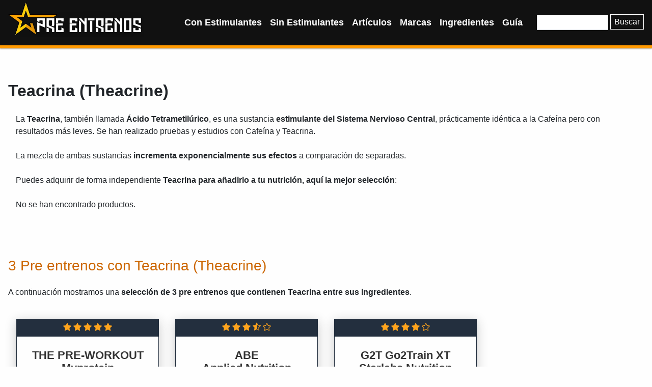

--- FILE ---
content_type: text/html; charset=UTF-8
request_url: https://preentrenos.es/teacrina/
body_size: 11727
content:
<!DOCTYPE html>

<html lang="es">

<head>

   

    <meta name="viewport" content="width=device-width", initial-scale="1.0">

    <meta http-equiv="Content-Type" content="text/html; charset=utf-8">

    <meta http-equiv="X-UA-Compatible" content="IE=edge">

	<!--<link rel="preconnect" href="https://fonts.gstatic.com">

	<link href="https://fonts.googleapis.com/css2?family=Open+Sans+Condensed:wght@300;700&family=Open+Sans:wght@300;400&display=swap" rel="stylesheet">-->

    <link rel="profile" href="http://gmpg.org/xfn/11">
	
	<link rel="apple-touch-icon" sizes="180x180" href="/apple-touch-icon.png">
	<link rel="icon" type="image/png" sizes="32x32" href="/favicon-32x32.png">
	<link rel="icon" type="image/png" sizes="16x16" href="/favicon-16x16.png">
	<link rel="manifest" href="/site.webmanifest">
	<link rel="mask-icon" href="/safari-pinned-tab.svg" color="#555555">
	<meta name="msapplication-TileColor" content="#333333">
	<meta name="theme-color" content="#333333">

	
<!-- Optimización para motores de búsqueda de Rank Math -  https://rankmath.com/ -->
<title>Teacrina (Theacrine) &bull; Pre Entrenos</title>
<meta name="description" content="La Teacrina, también llamada Ácido Tetrametilúrico, es una sustancia estimulante del Sistema Nervioso Central, prácticamente idéntica a la Cafeína pero con resultados más leves. Se han realizado pruebas y estudios con Cafeína y Teacrina. La mezcla de ambas sustancias incrementa exponencialmente sus efectos a comparación de separadas."/>
<meta name="robots" content="follow, index, max-snippet:-1, max-video-preview:-1, max-image-preview:large"/>
<link rel="canonical" href="https://preentrenos.es/teacrina/" />
<meta property="og:locale" content="es_ES" />
<meta property="og:type" content="article" />
<meta property="og:title" content="Teacrina (Theacrine) &bull; Pre Entrenos" />
<meta property="og:description" content="La Teacrina, también llamada Ácido Tetrametilúrico, es una sustancia estimulante del Sistema Nervioso Central, prácticamente idéntica a la Cafeína pero con resultados más leves. Se han realizado pruebas y estudios con Cafeína y Teacrina. La mezcla de ambas sustancias incrementa exponencialmente sus efectos a comparación de separadas." />
<meta property="og:url" content="https://preentrenos.es/teacrina/" />
<meta property="og:site_name" content="Pre Entrenos" />
<meta property="article:publisher" content="https://www.facebook.com/pre.entrenos" />
<meta property="og:image" content="https://preentrenos.es/wp-content/uploads/2021/02/rrss-logo-negro.png" />
<meta property="og:image:secure_url" content="https://preentrenos.es/wp-content/uploads/2021/02/rrss-logo-negro.png" />
<meta property="og:image:width" content="1200" />
<meta property="og:image:height" content="630" />
<meta property="og:image:type" content="image/png" />
<meta name="twitter:card" content="summary" />
<meta name="twitter:title" content="Teacrina (Theacrine) &bull; Pre Entrenos" />
<meta name="twitter:description" content="La Teacrina, también llamada Ácido Tetrametilúrico, es una sustancia estimulante del Sistema Nervioso Central, prácticamente idéntica a la Cafeína pero con resultados más leves. Se han realizado pruebas y estudios con Cafeína y Teacrina. La mezcla de ambas sustancias incrementa exponencialmente sus efectos a comparación de separadas." />
<meta name="twitter:site" content="@Preentrenos.es" />
<meta name="twitter:image" content="https://preentrenos.es/wp-content/uploads/2021/02/rrss-logo-negro.png" />
<meta name="twitter:label1" content="Entradas" />
<meta name="twitter:data1" content="3" />
<script type="application/ld+json" class="rank-math-schema">{"@context":"https://schema.org","@graph":[{"@type":"Person","@id":"https://preentrenos.es/#person","name":"Pre Entrenos","url":"https://preentrenos.es","sameAs":["https://www.facebook.com/pre.entrenos","https://twitter.com/Preentrenos.es"],"email":"preentrenos@gmail.com","image":{"@type":"ImageObject","@id":"https://preentrenos.es/#logo","url":"https://preentrenos.es/wp-content/uploads/2021/02/rrss-logo-negro.png","contentUrl":"https://preentrenos.es/wp-content/uploads/2021/02/rrss-logo-negro.png","caption":"Pre Entrenos","inLanguage":"es","width":"1200","height":"630"}},{"@type":"WebSite","@id":"https://preentrenos.es/#website","url":"https://preentrenos.es","name":"Pre Entrenos","publisher":{"@id":"https://preentrenos.es/#person"},"inLanguage":"es"},{"@type":"CollectionPage","@id":"https://preentrenos.es/teacrina/#webpage","url":"https://preentrenos.es/teacrina/","name":"Teacrina (Theacrine) &bull; Pre Entrenos","isPartOf":{"@id":"https://preentrenos.es/#website"},"inLanguage":"es"}]}</script>
<!-- /Plugin Rank Math WordPress SEO -->

<link rel='dns-prefetch' href='//cdnjs.cloudflare.com' />
<link rel='dns-prefetch' href='//cdn.jsdelivr.net' />
<link href='https://cdn.jsdelivr.net' crossorigin='anonymous' rel='preconnect' />
<link rel="alternate" type="application/rss+xml" title="Pre Entrenos &raquo; Feed" href="https://preentrenos.es/feed/" />
<link rel="alternate" type="application/rss+xml" title="Pre Entrenos &raquo; Feed de los comentarios" href="https://preentrenos.es/comments/feed/" />
<link rel="alternate" type="application/rss+xml" title="Pre Entrenos &raquo; Etiqueta Teacrina (Theacrine) del feed" href="https://preentrenos.es/teacrina/feed/" />
<style id='wp-img-auto-sizes-contain-inline-css' type='text/css'>
img:is([sizes=auto i],[sizes^="auto," i]){contain-intrinsic-size:3000px 1500px}
/*# sourceURL=wp-img-auto-sizes-contain-inline-css */
</style>

<style id='wp-emoji-styles-inline-css' type='text/css'>

	img.wp-smiley, img.emoji {
		display: inline !important;
		border: none !important;
		box-shadow: none !important;
		height: 1em !important;
		width: 1em !important;
		margin: 0 0.07em !important;
		vertical-align: -0.1em !important;
		background: none !important;
		padding: 0 !important;
	}
/*# sourceURL=wp-emoji-styles-inline-css */
</style>
<link rel='stylesheet' id='wp-block-library-css' href='https://preentrenos.es/wp-includes/css/dist/block-library/style.min.css?ver=6.9' type='text/css' media='all' />
<style id='global-styles-inline-css' type='text/css'>
:root{--wp--preset--aspect-ratio--square: 1;--wp--preset--aspect-ratio--4-3: 4/3;--wp--preset--aspect-ratio--3-4: 3/4;--wp--preset--aspect-ratio--3-2: 3/2;--wp--preset--aspect-ratio--2-3: 2/3;--wp--preset--aspect-ratio--16-9: 16/9;--wp--preset--aspect-ratio--9-16: 9/16;--wp--preset--color--black: #000000;--wp--preset--color--cyan-bluish-gray: #abb8c3;--wp--preset--color--white: #ffffff;--wp--preset--color--pale-pink: #f78da7;--wp--preset--color--vivid-red: #cf2e2e;--wp--preset--color--luminous-vivid-orange: #ff6900;--wp--preset--color--luminous-vivid-amber: #fcb900;--wp--preset--color--light-green-cyan: #7bdcb5;--wp--preset--color--vivid-green-cyan: #00d084;--wp--preset--color--pale-cyan-blue: #8ed1fc;--wp--preset--color--vivid-cyan-blue: #0693e3;--wp--preset--color--vivid-purple: #9b51e0;--wp--preset--gradient--vivid-cyan-blue-to-vivid-purple: linear-gradient(135deg,rgb(6,147,227) 0%,rgb(155,81,224) 100%);--wp--preset--gradient--light-green-cyan-to-vivid-green-cyan: linear-gradient(135deg,rgb(122,220,180) 0%,rgb(0,208,130) 100%);--wp--preset--gradient--luminous-vivid-amber-to-luminous-vivid-orange: linear-gradient(135deg,rgb(252,185,0) 0%,rgb(255,105,0) 100%);--wp--preset--gradient--luminous-vivid-orange-to-vivid-red: linear-gradient(135deg,rgb(255,105,0) 0%,rgb(207,46,46) 100%);--wp--preset--gradient--very-light-gray-to-cyan-bluish-gray: linear-gradient(135deg,rgb(238,238,238) 0%,rgb(169,184,195) 100%);--wp--preset--gradient--cool-to-warm-spectrum: linear-gradient(135deg,rgb(74,234,220) 0%,rgb(151,120,209) 20%,rgb(207,42,186) 40%,rgb(238,44,130) 60%,rgb(251,105,98) 80%,rgb(254,248,76) 100%);--wp--preset--gradient--blush-light-purple: linear-gradient(135deg,rgb(255,206,236) 0%,rgb(152,150,240) 100%);--wp--preset--gradient--blush-bordeaux: linear-gradient(135deg,rgb(254,205,165) 0%,rgb(254,45,45) 50%,rgb(107,0,62) 100%);--wp--preset--gradient--luminous-dusk: linear-gradient(135deg,rgb(255,203,112) 0%,rgb(199,81,192) 50%,rgb(65,88,208) 100%);--wp--preset--gradient--pale-ocean: linear-gradient(135deg,rgb(255,245,203) 0%,rgb(182,227,212) 50%,rgb(51,167,181) 100%);--wp--preset--gradient--electric-grass: linear-gradient(135deg,rgb(202,248,128) 0%,rgb(113,206,126) 100%);--wp--preset--gradient--midnight: linear-gradient(135deg,rgb(2,3,129) 0%,rgb(40,116,252) 100%);--wp--preset--font-size--small: 13px;--wp--preset--font-size--medium: 20px;--wp--preset--font-size--large: 36px;--wp--preset--font-size--x-large: 42px;--wp--preset--spacing--20: 0.44rem;--wp--preset--spacing--30: 0.67rem;--wp--preset--spacing--40: 1rem;--wp--preset--spacing--50: 1.5rem;--wp--preset--spacing--60: 2.25rem;--wp--preset--spacing--70: 3.38rem;--wp--preset--spacing--80: 5.06rem;--wp--preset--shadow--natural: 6px 6px 9px rgba(0, 0, 0, 0.2);--wp--preset--shadow--deep: 12px 12px 50px rgba(0, 0, 0, 0.4);--wp--preset--shadow--sharp: 6px 6px 0px rgba(0, 0, 0, 0.2);--wp--preset--shadow--outlined: 6px 6px 0px -3px rgb(255, 255, 255), 6px 6px rgb(0, 0, 0);--wp--preset--shadow--crisp: 6px 6px 0px rgb(0, 0, 0);}:where(.is-layout-flex){gap: 0.5em;}:where(.is-layout-grid){gap: 0.5em;}body .is-layout-flex{display: flex;}.is-layout-flex{flex-wrap: wrap;align-items: center;}.is-layout-flex > :is(*, div){margin: 0;}body .is-layout-grid{display: grid;}.is-layout-grid > :is(*, div){margin: 0;}:where(.wp-block-columns.is-layout-flex){gap: 2em;}:where(.wp-block-columns.is-layout-grid){gap: 2em;}:where(.wp-block-post-template.is-layout-flex){gap: 1.25em;}:where(.wp-block-post-template.is-layout-grid){gap: 1.25em;}.has-black-color{color: var(--wp--preset--color--black) !important;}.has-cyan-bluish-gray-color{color: var(--wp--preset--color--cyan-bluish-gray) !important;}.has-white-color{color: var(--wp--preset--color--white) !important;}.has-pale-pink-color{color: var(--wp--preset--color--pale-pink) !important;}.has-vivid-red-color{color: var(--wp--preset--color--vivid-red) !important;}.has-luminous-vivid-orange-color{color: var(--wp--preset--color--luminous-vivid-orange) !important;}.has-luminous-vivid-amber-color{color: var(--wp--preset--color--luminous-vivid-amber) !important;}.has-light-green-cyan-color{color: var(--wp--preset--color--light-green-cyan) !important;}.has-vivid-green-cyan-color{color: var(--wp--preset--color--vivid-green-cyan) !important;}.has-pale-cyan-blue-color{color: var(--wp--preset--color--pale-cyan-blue) !important;}.has-vivid-cyan-blue-color{color: var(--wp--preset--color--vivid-cyan-blue) !important;}.has-vivid-purple-color{color: var(--wp--preset--color--vivid-purple) !important;}.has-black-background-color{background-color: var(--wp--preset--color--black) !important;}.has-cyan-bluish-gray-background-color{background-color: var(--wp--preset--color--cyan-bluish-gray) !important;}.has-white-background-color{background-color: var(--wp--preset--color--white) !important;}.has-pale-pink-background-color{background-color: var(--wp--preset--color--pale-pink) !important;}.has-vivid-red-background-color{background-color: var(--wp--preset--color--vivid-red) !important;}.has-luminous-vivid-orange-background-color{background-color: var(--wp--preset--color--luminous-vivid-orange) !important;}.has-luminous-vivid-amber-background-color{background-color: var(--wp--preset--color--luminous-vivid-amber) !important;}.has-light-green-cyan-background-color{background-color: var(--wp--preset--color--light-green-cyan) !important;}.has-vivid-green-cyan-background-color{background-color: var(--wp--preset--color--vivid-green-cyan) !important;}.has-pale-cyan-blue-background-color{background-color: var(--wp--preset--color--pale-cyan-blue) !important;}.has-vivid-cyan-blue-background-color{background-color: var(--wp--preset--color--vivid-cyan-blue) !important;}.has-vivid-purple-background-color{background-color: var(--wp--preset--color--vivid-purple) !important;}.has-black-border-color{border-color: var(--wp--preset--color--black) !important;}.has-cyan-bluish-gray-border-color{border-color: var(--wp--preset--color--cyan-bluish-gray) !important;}.has-white-border-color{border-color: var(--wp--preset--color--white) !important;}.has-pale-pink-border-color{border-color: var(--wp--preset--color--pale-pink) !important;}.has-vivid-red-border-color{border-color: var(--wp--preset--color--vivid-red) !important;}.has-luminous-vivid-orange-border-color{border-color: var(--wp--preset--color--luminous-vivid-orange) !important;}.has-luminous-vivid-amber-border-color{border-color: var(--wp--preset--color--luminous-vivid-amber) !important;}.has-light-green-cyan-border-color{border-color: var(--wp--preset--color--light-green-cyan) !important;}.has-vivid-green-cyan-border-color{border-color: var(--wp--preset--color--vivid-green-cyan) !important;}.has-pale-cyan-blue-border-color{border-color: var(--wp--preset--color--pale-cyan-blue) !important;}.has-vivid-cyan-blue-border-color{border-color: var(--wp--preset--color--vivid-cyan-blue) !important;}.has-vivid-purple-border-color{border-color: var(--wp--preset--color--vivid-purple) !important;}.has-vivid-cyan-blue-to-vivid-purple-gradient-background{background: var(--wp--preset--gradient--vivid-cyan-blue-to-vivid-purple) !important;}.has-light-green-cyan-to-vivid-green-cyan-gradient-background{background: var(--wp--preset--gradient--light-green-cyan-to-vivid-green-cyan) !important;}.has-luminous-vivid-amber-to-luminous-vivid-orange-gradient-background{background: var(--wp--preset--gradient--luminous-vivid-amber-to-luminous-vivid-orange) !important;}.has-luminous-vivid-orange-to-vivid-red-gradient-background{background: var(--wp--preset--gradient--luminous-vivid-orange-to-vivid-red) !important;}.has-very-light-gray-to-cyan-bluish-gray-gradient-background{background: var(--wp--preset--gradient--very-light-gray-to-cyan-bluish-gray) !important;}.has-cool-to-warm-spectrum-gradient-background{background: var(--wp--preset--gradient--cool-to-warm-spectrum) !important;}.has-blush-light-purple-gradient-background{background: var(--wp--preset--gradient--blush-light-purple) !important;}.has-blush-bordeaux-gradient-background{background: var(--wp--preset--gradient--blush-bordeaux) !important;}.has-luminous-dusk-gradient-background{background: var(--wp--preset--gradient--luminous-dusk) !important;}.has-pale-ocean-gradient-background{background: var(--wp--preset--gradient--pale-ocean) !important;}.has-electric-grass-gradient-background{background: var(--wp--preset--gradient--electric-grass) !important;}.has-midnight-gradient-background{background: var(--wp--preset--gradient--midnight) !important;}.has-small-font-size{font-size: var(--wp--preset--font-size--small) !important;}.has-medium-font-size{font-size: var(--wp--preset--font-size--medium) !important;}.has-large-font-size{font-size: var(--wp--preset--font-size--large) !important;}.has-x-large-font-size{font-size: var(--wp--preset--font-size--x-large) !important;}
/*# sourceURL=global-styles-inline-css */
</style>

<style id='classic-theme-styles-inline-css' type='text/css'>
/*! This file is auto-generated */
.wp-block-button__link{color:#fff;background-color:#32373c;border-radius:9999px;box-shadow:none;text-decoration:none;padding:calc(.667em + 2px) calc(1.333em + 2px);font-size:1.125em}.wp-block-file__button{background:#32373c;color:#fff;text-decoration:none}
/*# sourceURL=/wp-includes/css/classic-themes.min.css */
</style>
<link rel='stylesheet' id='gcf-css-css' href='https://preentrenos.es/wp-content/plugins/global-custom-fields/css/style.css?ver=6.9' type='text/css' media='all' />
<link rel='stylesheet' id='wpjoli-joli-tocv2-styles-css' href='https://preentrenos.es/wp-content/plugins/joli-table-of-contents/assets/public/css/wpjoli-joli-table-of-contents.min.css?ver=2.8.2' type='text/css' media='all' />
<link rel='stylesheet' id='wpjoli-joli-tocv2-theme-original-css' href='https://preentrenos.es/wp-content/plugins/joli-table-of-contents/assets/public/css/themes/original.min.css?ver=2.8.2' type='text/css' media='all' />
<link rel='stylesheet' id='hostinger-reach-subscription-block-css' href='https://preentrenos.es/wp-content/plugins/hostinger-reach/frontend/dist/blocks/subscription.css?ver=1767547098' type='text/css' media='all' />
<link rel='stylesheet' id='wp-bootstrap-starter-bootstrap-css-css' href='https://preentrenos.es/wp-content/themes/wp-bootstrap-starter/inc/assets/css/bootstrap.min.css?ver=6.9' type='text/css' media='all' />
<link rel='stylesheet' id='wp-bootstrap-icons-cdn-css' href='https://preentrenos.es/wp-content/themes/wp-bootstrap-starter/inc/assets/css/bootstrap-icons.css?ver=6.9' type='text/css' media='all' />
<link rel='stylesheet' id='wp-bootstrap-starter-style-css' href='https://preentrenos.es/wp-content/themes/wp-bootstrap-starter/style.css?ver=6.9' type='text/css' media='all' />
<link rel='stylesheet' id='aawp-css' href='https://preentrenos.es/wp-content/plugins/aawp/assets/dist/css/main.css?ver=3.33.1' type='text/css' media='all' />
<script type="text/javascript" src="https://preentrenos.es/wp-includes/js/jquery/jquery.min.js?ver=3.7.1" id="jquery-core-js"></script>
<script type="text/javascript" src="https://preentrenos.es/wp-includes/js/jquery/jquery-migrate.min.js?ver=3.4.1" id="jquery-migrate-js"></script>
<link rel="https://api.w.org/" href="https://preentrenos.es/wp-json/" /><link rel="alternate" title="JSON" type="application/json" href="https://preentrenos.es/wp-json/wp/v2/tags/190" /><link rel="EditURI" type="application/rsd+xml" title="RSD" href="https://preentrenos.es/xmlrpc.php?rsd" />
<meta name="generator" content="WordPress 6.9" />
<style type="text/css">.aawp .aawp-tb__row--highlight{background-color:#256aaf;}.aawp .aawp-tb__row--highlight{color:#fff;}.aawp .aawp-tb__row--highlight a{color:#fff;}</style><link rel="pingback" href="https://preentrenos.es/xmlrpc.php">    <style type="text/css">
        #page-sub-header { background: #fff; }
    </style>
    	<!-- Google tag (gtag.js) -->
	<script async src="https://www.googletagmanager.com/gtag/js?id=G-6NFE81DTY2"></script>
	<script>
	  window.dataLayer = window.dataLayer || [];
	  function gtag(){dataLayer.push(arguments);}
	  gtag('js', new Date());

	  gtag('config', 'G-6NFE81DTY2');
	</script>
</head>



<body class="archive tag tag-teacrina tag-190 wp-theme-wp-bootstrap-starter aawp-custom hfeed">

<div id="page" class="site">

	<a class="skip-link screen-reader-text" href="#content">Saltar al contenido</a>

    
	<header id="masthead" class="site-header navbar-static-top navbar-dark" role="banner">

        <div class="container px-2" style="padding:0!important;">

            <nav id="accordian-menu" class="navbar navbar-expand-xl p-0 ">

                <div class="navbar-brand">

                    
                        <a href="https://preentrenos.es/">

                            <img id="logo" width="267" height="71" src="/wp-content/uploads/2020/12/logo_preentrenos.png" alt="Pre Entrenos">

							<img id="logo_mobile" width="142" height="90" src="/wp-content/uploads/2021/03/logo_preentrenos_mobile.png" alt="Pre Entrenos">

                        </a>

                    


                </div>

                <button class="navbar-toggler ml-auto" type="button" data-toggle="collapse" data-target="#main-nav" aria-controls="main-nav" aria-expanded="false" aria-label="Toggle navigation" data-parent="accordian-menu">Menú

                    <span class="navbar-toggler-icon"></span>

                </button>



                <div id="main-nav" class="collapse navbar-collapse justify-content-end"><ul id="menu-nav" class="navbar-nav"><li id="menu-item-5915" class="menu-item menu-item-type-taxonomy menu-item-object-category menu-item-5915"><a href="https://preentrenos.es/con-estimulantes/">Con Estimulantes</a></li>
<li id="menu-item-5919" class="menu-item menu-item-type-taxonomy menu-item-object-category menu-item-5919"><a href="https://preentrenos.es/sin-estimulantes/">Sin Estimulantes</a></li>
<li id="menu-item-7434" class="menu-item menu-item-type-taxonomy menu-item-object-category menu-item-7434"><a href="https://preentrenos.es/articulos/">Artículos</a></li>
<li id="menu-item-10169" class="menu-item menu-item-type-post_type menu-item-object-page menu-item-10169"><a href="https://preentrenos.es/marcas/">Marcas</a></li>
<li id="menu-item-9252" class="menu-item menu-item-type-post_type menu-item-object-page menu-item-9252"><a href="https://preentrenos.es/ingredientes/">Ingredientes</a></li>
<li id="menu-item-6123" class="menu-item menu-item-type-post_type menu-item-object-page menu-item-6123"><a href="https://preentrenos.es/guia-definitiva-pre-entrenos/">Guía</a></li>
</ul></div>				<form role="search" method="get" class="search-form" action="https://preentrenos.es/">
    <label>
        <input type="search" class="search-field form-control" placeholder="" value="" name="s" title="Buscar:">
    </label>
    <input type="submit" class="search-submit btn btn-default" value="Buscar">
</form>





            </nav>

        </div>

	</header><!-- #masthead -->

    

	<div id="content" class="site-content">

		<div class="container-fluid p-0">

			<div class="row">

                <div class="container">
	<section id="primary" class="content-area col-sm-12 col-lg-12">
		<main id="main" class="site-main" role="main">
			
			<header class="page-header">
				<h1 class="page-title">Teacrina (Theacrine)</h1>			</header><!-- .page-header -->
			<div class="row">
				<div class="col">
			<div class="archive-description"><p>La <strong>Teacrina</strong>, también llamada <strong>Ácido Tetrametilúrico</strong>, es una sustancia <strong>estimulante del Sistema Nervioso Central</strong>, prácticamente idéntica a la Cafeína pero con resultados más leves. Se han realizado pruebas y estudios con Cafeína y Teacrina.</p>
<p>La mezcla de ambas sustancias <strong>incrementa exponencialmente sus efectos</strong> a comparación de separadas.</p>
</div>				
			<p>Puedes adquirir de forma independiente <b>Teacrina  para añadirlo a tu nutrición, aquí la mejor selección</b>:</p><p >No se han encontrado productos.</p>				</div>
			</div>
			
			
									<h2>3 Pre entrenos con Teacrina (Theacrine)</h2>
				<p>A continuación mostramos una <b>selección de 3 pre entrenos que contienen Teacrina  entre sus ingredientes</b>.</p>
						
			<div class="row">
			
					<div class="col-sm-6 col-md-3 px-3 py-3 mb-6 product-box-container">	
<div class="product-grid-box">
	<div class="highlight">
		
<div title="5 de 5 estrellas">
<i class="bi bi-star-fill"></i><i class="bi bi-star-fill"></i><i class="bi bi-star-fill"></i><i class="bi bi-star-fill"></i><i class="bi bi-star-fill"></i></div>	</div>
	<div>
		<div>
						<h3 class="text-center"><a href="https://preentrenos.es/analisis/the-pre-workout-myprotein/" title="Ver análisis de THE PRE-WORKOUT de la marca Myprotein">THE PRE-WORKOUT<br>Myprotein</a></h3>
		</div>
		<div class="img-container">
			
			<a href="https://preentrenos.es/analisis/the-pre-workout-myprotein/"><img alt="THE PRE-WORKOUT de la marca Myprotein" title="Ver análisis de THE PRE-WORKOUT de la marca Myprotein" class="img-fluid img-producto" width="150px" height="150px" src="https://preentrenos.es/wp-content/uploads/2021/11/my-protein-the-pre-workout-150x150.png"></a>
		</div>
	</div>
	<div class="position-relative">
		                		
        <div class="mt-5 mt-md-0 estimulante mid-stimulant" title="Medio nivel de Estimulantes">
            <span class='mid-stimulant'>Un plus de energía</span><i class="bi bi-lightning-fill"></i><i class="bi bi-lightning-fill"></i><i class="bi bi-lightning"></i>        </div>	</div>
	<div>
		<div class="total-ingredientes">
			22 Ingredientes
		</div>
		<div class="ingredientes-esenciales">
			<ul class="lista-ingredientes-esenciales">
	<li><i class="bi bi-check"></i>Betaína: 1000 mg</li>
	<li><i class="bi bi-check"></i>Beta Alanina: 1600 mg</li>
	<li><i class="bi bi-check"></i>Cafeína: 175 mg</li>
	<li><i class="bi bi-check"></i>Citrulina Malato: 3000 mg</li>
	<li><i class="bi bi-x"></i>Creatina: -</li>
</ul>		</div>
					<div class="cta">
			<p class="precio">Producto no disponible</p>
			<p class="precio_dosis"><i class="bi bi-exclamation-triangle"></i></p>
			<a  rel="nofollow noreferrer" class="aawp-button aawp-button--buy aawp-button aawp-button--amazon aawp-button--icon aawp-button--icon-black" href="https://www.amazon.es/dp/B078WS57CG?tag=preextremos-21" title="Comprar THE PRE-WORKOUT en Amazon" target="_blank">Comprar en Amazon</a>
		</div>
		<div class="mt-3">
			<a class="text-primary" title="Ver Análisis de THE PRE-WORKOUT" href="https://preentrenos.es/analisis/the-pre-workout-myprotein/">Ver Análisis</a>
		</div>
	</div>
</div></div>		<div class="col-sm-6 col-md-3 px-3 py-3 mb-6 product-box-container">	
<div class="product-grid-box">
	<div class="highlight">
		
<div title="3.5 de 5 estrellas">
<i class="bi bi-star-fill"></i><i class="bi bi-star-fill"></i><i class="bi bi-star-fill"></i><i class="bi bi-star-half"></i><i class="bi bi-star"></i></div>	</div>
	<div>
		<div>
						<h3 class="text-center"><a href="https://preentrenos.es/analisis/abe-applied-nutrition/" title="Ver análisis de ABE de la marca Applied Nutrition">ABE<br>Applied Nutrition</a></h3>
		</div>
		<div class="img-container">
			
			<a href="https://preentrenos.es/analisis/abe-applied-nutrition/"><img alt="ABE de la marca Applied Nutrition" title="Ver análisis de ABE de la marca Applied Nutrition" class="img-fluid img-producto" width="150px" height="150px" src="https://preentrenos.es/wp-content/uploads/2021/08/Applied-Nutrition-ABE-150x150.png"></a>
		</div>
	</div>
	<div class="position-relative">
		                		
        <div class="mt-5 mt-md-0 estimulante mid-stimulant" title="Medio nivel de Estimulantes">
            <span class='mid-stimulant'>¡Mejora tu entreno!</span><i class="bi bi-lightning-fill"></i><i class="bi bi-lightning-fill"></i><i class="bi bi-lightning"></i>        </div>	</div>
	<div>
		<div class="total-ingredientes">
			9 Ingredientes
		</div>
		<div class="ingredientes-esenciales">
			<ul class="lista-ingredientes-esenciales">
	<li><i class="bi bi-x"></i>Betaína: -</li>
	<li><i class="bi bi-check"></i>Beta Alanina: 2000 mg</li>
	<li><i class="bi bi-check"></i>Cafeína: 200 mg</li>
	<li><i class="bi bi-check"></i>Citrulina Malato: 4000 mg</li>
	<li><i class="bi bi-check"></i>Creatina: 3250 mg</li>
</ul>		</div>
					<div class="cta">
			<p class="precio">Producto no disponible</p>
			<p class="precio_dosis"><i class="bi bi-exclamation-triangle"></i></p>
			<a  rel="nofollow noreferrer" class="aawp-button aawp-button--buy aawp-button aawp-button--amazon aawp-button--icon aawp-button--icon-black" href="https://www.amazon.es/dp/B01M7XTE8O?tag=preextremos-21" title="Comprar ABE en Amazon" target="_blank">Comprar en Amazon</a>
		</div>
		<div class="mt-3">
			<a class="text-primary" title="Ver Análisis de ABE" href="https://preentrenos.es/analisis/abe-applied-nutrition/">Ver Análisis</a>
		</div>
	</div>
</div></div>		<div class="col-sm-6 col-md-3 px-3 py-3 mb-6 product-box-container">	
<div class="product-grid-box">
	<div class="highlight">
		
<div title="4 de 5 estrellas">
<i class="bi bi-star-fill"></i><i class="bi bi-star-fill"></i><i class="bi bi-star-fill"></i><i class="bi bi-star-fill"></i><i class="bi bi-star"></i></div>	</div>
	<div>
		<div>
						<h3 class="text-center"><a href="https://preentrenos.es/analisis/g2t-go2train-xt-starlabs-nutrition/" title="Ver análisis de G2T Go2Train XT de la marca Starlabs Nutrition">G2T Go2Train XT<br>Starlabs Nutrition</a></h3>
		</div>
		<div class="img-container">
			
			<a href="https://preentrenos.es/analisis/g2t-go2train-xt-starlabs-nutrition/"><img alt="G2T Go2Train XT de la marca Starlabs Nutrition" title="Ver análisis de G2T Go2Train XT de la marca Starlabs Nutrition" class="img-fluid img-producto" width="150px" height="150px" src="https://preentrenos.es/wp-content/uploads/2021/05/Go2Train-XT-150x150.png.webp"></a>
		</div>
	</div>
	<div class="position-relative">
		                		
        <div class="mt-5 mt-md-0 estimulante high-stimulant" title="Alto nivel de Estimulantes">
            <span class='high-stimulant'>¡El plus para llegar al fallo!</span><i class="bi bi-lightning-fill"></i><i class="bi bi-lightning-fill"></i><i class="bi bi-lightning-fill"></i>        </div>	</div>
	<div>
		<div class="total-ingredientes">
			15 Ingredientes
		</div>
		<div class="ingredientes-esenciales">
			<ul class="lista-ingredientes-esenciales">
	<li><i class="bi bi-x"></i>Betaína: -</li>
	<li><i class="bi bi-check"></i>Beta Alanina: 2000 mg</li>
	<li><i class="bi bi-check"></i>Cafeína: 292 mg</li>
	<li><i class="bi bi-check"></i>Citrulina Malato: 2000 mg</li>
	<li><i class="bi bi-check"></i>Creatina: 2000 mg</li>
</ul>		</div>
					<div class="cta">
			<p class="precio">Producto no disponible</p>
			<p class="precio_dosis"><i class="bi bi-exclamation-triangle"></i></p>
			<a  rel="nofollow noreferrer" class="aawp-button aawp-button--buy aawp-button aawp-button--amazon aawp-button--icon aawp-button--icon-black" href="https://www.amazon.es/dp/B079PJSK5M?tag=preextremos-21" title="Comprar G2T Go2Train XT en Amazon" target="_blank">Comprar en Amazon</a>
		</div>
		<div class="mt-3">
			<a class="text-primary" title="Ver Análisis de G2T Go2Train XT" href="https://preentrenos.es/analisis/g2t-go2train-xt-starlabs-nutrition/">Ver Análisis</a>
		</div>
	</div>
</div></div>			</div>
					<div class="footer-articulo">
	<p><b>Si estás buscando un pre entreno</b>, recomendamos que visites los siguientes links:</p>
	<ul>
		<li><a href="/top-potentes/">TOP Pre entrenos más Potentes</a></li>
		<li><a href="/top-ventas/">TOP Pre entrenos más Vendidos</a></li>
		<li><a href="/top-economicos/">TOP Pre entrenos más Baratos</a></li>
	</ul>

	<p>También puedes consultar nuestra <a href="/guia-definitiva-pre-entrenos/">guía de suplementación de Pre entrenos</a>, para aprender todo lo necesario sobre este maravilloso suplemento.</p>
	<hr>

	<p>Échale un vistazo a los <b>últimos artículos sobre pre entrenos</b></p>
		<div class="card-deck">
		<div class="col-sm-4">
		<div class="card">
<div class="card-img-top">
	
	<a href="https://preentrenos.es/articulos/los-mejores-pre-entrenos-para-mujeres/"><img alt="Los mejores pre entrenos para Mujeres" title="Los mejores pre entrenos para Mujeres" class="img-fluid w-100 img-producto" witdh="300" height="169" src="https://preentrenos.es/wp-content/uploads/2022/05/pre-entrenos-para-mujeres-300x169.png"></a>
</div>
<div class="card-block">
	<h3 class="card-title"><a href="https://preentrenos.es/articulos/los-mejores-pre-entrenos-para-mujeres/" title="Los mejores pre entrenos para Mujeres">Los mejores pre entrenos para Mujeres</a></h3>
	<p class="card-text"><p>No importa si buscas más fuerza mejor resistencia, perder grasa o sentirte más despierta y con más vitalidad en tu rutina. Los pre entrenos son la mejor elección.</p>
</p>
</div>
<div class="card-footer">
	<a href="https://preentrenos.es/articulos/los-mejores-pre-entrenos-para-mujeres/"  title="Los mejores pre entrenos para Mujeres">Leer Artículo</a>
</div>


		</div>
		</div>	<div class="col-sm-4">
		<div class="card">
<div class="card-img-top">
	
	<a href="https://preentrenos.es/articulos/preentreno-casero/"><img alt="¿Cómo crear un buen pre entreno casero?" title="¿Cómo crear un buen pre entreno casero?" class="img-fluid w-100 img-producto" witdh="300" height="169" src="https://preentrenos.es/wp-content/uploads/2021/12/pre-entreno-casero-300x169.jpg"></a>
</div>
<div class="card-block">
	<h3 class="card-title"><a href="https://preentrenos.es/articulos/preentreno-casero/" title="¿Cómo crear un buen pre entreno casero?">¿Cómo crear un buen pre entreno casero?</a></h3>
	<p class="card-text"><p>Mostramos cómo crear un pre entreno de forma casera, comprando los ingredientes por separado</p>
</p>
</div>
<div class="card-footer">
	<a href="https://preentrenos.es/articulos/preentreno-casero/"  title="¿Cómo crear un buen pre entreno casero?">Leer Artículo</a>
</div>


		</div>
		</div>	<div class="col-sm-4">
		<div class="card">
<div class="card-img-top">
	
	<a href="https://preentrenos.es/articulos/el-pre-entreno-perfecto-segun-la-ciencia/"><img alt="El pre entreno perfecto según la Ciencia" title="El pre entreno perfecto según la Ciencia" class="img-fluid w-100 img-producto" witdh="300" height="169" src="https://preentrenos.es/wp-content/uploads/2021/09/el-pre-entreno-perfecto-segun-la-ciencia-300x169.jpg"></a>
</div>
<div class="card-block">
	<h3 class="card-title"><a href="https://preentrenos.es/articulos/el-pre-entreno-perfecto-segun-la-ciencia/" title="El pre entreno perfecto según la Ciencia">El pre entreno perfecto según la Ciencia</a></h3>
	<p class="card-text"><p>Construimos el pre entreno perfecto basándonos en evidencia científica, teniendo en mente la dosis mínima requerida para que los ingredientes sean efectivos.</p>
</p>
</div>
<div class="card-footer">
	<a href="https://preentrenos.es/articulos/el-pre-entreno-perfecto-segun-la-ciencia/"  title="El pre entreno perfecto según la Ciencia">Leer Artículo</a>
</div>


		</div>
		</div>	</div>
	
	</div>		</main><!-- #main -->
	</section><!-- #primary -->
</div>
			</div><!-- .row -->
		</div><!-- .container -->
	</div><!-- #content -->
    <div class="text-center footer-widget">
		<p>¡Síguenos en las redes sociales!<p>
		<div class="social-icons">
			<a href="https://www.instagram.com/preentrenos.es/" rel="noreferrer" title="Preentrenos.es en Instagram" target="_blank"><i class="bi bi-instagram"></i></a>
			<a href="https://www.facebook.com/pre.entrenos/" rel="noreferrer" title="Preentrenos.es en Facebook" target="_blank"><i class="bi bi-facebook"></i></a>
	    	<a href="https://www.youtube.com/channel/UCBSswOTCekwIbrmILKZ7cWw" rel="noreferrer" title="Preentrenos.es en Youtube" target="_blank"><i class="bi bi-youtube"></i></a>
    	</div>
    	    </div>
	<footer id="colophon" class="site-footer" role="contentinfo">
		<div class="container text-center">
		    <p><b>AMAZON ASSOCIADOS</b></p>
		    <p>«Pre Entrenos» es participante de «Amazon Services LLC Associates Program», un programa de afiliados diseñado para proveer a sitios web de una forma de ganar honorarios a través de anuncios y links a Amazon.es</p>
	  	</div>
		<div class="container pt-3 pb-3 text-center">
            <div class="site-info">
                &copy; 2026 <a href="https://preentrenos.es">Pre Entrenos</a>                <span class="sep"> | <a href="politica-de-cookies/ ">Aviso legal y términos de uso</a></span>

            </div><!-- close .site-info -->
		</div>
	</footer><!-- #colophon -->
</div><!-- #page -->
<script>jQuery(document).ready(function() {
  var duplicados = jQuery('[id="wpj-jtoc"]');
  var elementosExcluir = duplicados.slice(1);
  elementosExcluir.remove();
});</script>
<script type="speculationrules">
{"prefetch":[{"source":"document","where":{"and":[{"href_matches":"/*"},{"not":{"href_matches":["/wp-*.php","/wp-admin/*","/wp-content/uploads/*","/wp-content/*","/wp-content/plugins/*","/wp-content/themes/wp-bootstrap-starter/*","/*\\?(.+)"]}},{"not":{"selector_matches":"a[rel~=\"nofollow\"]"}},{"not":{"selector_matches":".no-prefetch, .no-prefetch a"}}]},"eagerness":"conservative"}]}
</script>
<script type="text/javascript" src="https://preentrenos.es/wp-content/plugins/global-custom-fields/js/scripts.js?ver=6.9" id="gcf-js-js"></script>
<script type="text/javascript" id="hostinger-reach-subscription-block-view-js-extra">
/* <![CDATA[ */
var hostinger_reach_subscription_block_data = {"endpoint":"https://preentrenos.es/wp-json/hostinger-reach/v1/contact","nonce":"152b49aa98","translations":{"thanks":"Gracias por suscribirte.","error":"Algo ha ido mal. Int\u00e9ntalo de nuevo."}};
//# sourceURL=hostinger-reach-subscription-block-view-js-extra
/* ]]> */
</script>
<script type="text/javascript" src="https://preentrenos.es/wp-content/plugins/hostinger-reach/frontend/dist/blocks/subscription-view.js?ver=1767547098" id="hostinger-reach-subscription-block-view-js"></script>
<script type="text/javascript" src="https://cdnjs.cloudflare.com/ajax/libs/popper.js/2.5.3/umd/popper.min.js?ver=2.5.3" id="wp-bootstrap-starter-bootstrapjs-js"></script>
<script type="text/javascript" src="https://cdn.jsdelivr.net/npm/bootstrap@4.1.1/dist/js/bootstrap.min.js?ver=4.1.1" id="wp-bootstrap-starter-bootstrapjsmin-js"></script>
<script type="text/javascript" src="https://preentrenos.es/wp-content/themes/wp-bootstrap-starter/inc/assets/js/theme-script.min.js?ver=6.9" id="wp-bootstrap-starter-themejs-js"></script>
<script type="text/javascript" src="https://preentrenos.es/wp-content/themes/wp-bootstrap-starter/inc/assets/js/skip-link-focus-fix.min.js?ver=20151215" id="wp-bootstrap-starter-skip-link-focus-fix-js"></script>
<script type="text/javascript" src="https://preentrenos.es/wp-content/plugins/aawp/assets/dist/js/main.js?ver=3.33.1" id="aawp-js"></script>
<script id="wp-emoji-settings" type="application/json">
{"baseUrl":"https://s.w.org/images/core/emoji/17.0.2/72x72/","ext":".png","svgUrl":"https://s.w.org/images/core/emoji/17.0.2/svg/","svgExt":".svg","source":{"concatemoji":"https://preentrenos.es/wp-includes/js/wp-emoji-release.min.js?ver=6.9"}}
</script>
<script type="module">
/* <![CDATA[ */
/*! This file is auto-generated */
const a=JSON.parse(document.getElementById("wp-emoji-settings").textContent),o=(window._wpemojiSettings=a,"wpEmojiSettingsSupports"),s=["flag","emoji"];function i(e){try{var t={supportTests:e,timestamp:(new Date).valueOf()};sessionStorage.setItem(o,JSON.stringify(t))}catch(e){}}function c(e,t,n){e.clearRect(0,0,e.canvas.width,e.canvas.height),e.fillText(t,0,0);t=new Uint32Array(e.getImageData(0,0,e.canvas.width,e.canvas.height).data);e.clearRect(0,0,e.canvas.width,e.canvas.height),e.fillText(n,0,0);const a=new Uint32Array(e.getImageData(0,0,e.canvas.width,e.canvas.height).data);return t.every((e,t)=>e===a[t])}function p(e,t){e.clearRect(0,0,e.canvas.width,e.canvas.height),e.fillText(t,0,0);var n=e.getImageData(16,16,1,1);for(let e=0;e<n.data.length;e++)if(0!==n.data[e])return!1;return!0}function u(e,t,n,a){switch(t){case"flag":return n(e,"\ud83c\udff3\ufe0f\u200d\u26a7\ufe0f","\ud83c\udff3\ufe0f\u200b\u26a7\ufe0f")?!1:!n(e,"\ud83c\udde8\ud83c\uddf6","\ud83c\udde8\u200b\ud83c\uddf6")&&!n(e,"\ud83c\udff4\udb40\udc67\udb40\udc62\udb40\udc65\udb40\udc6e\udb40\udc67\udb40\udc7f","\ud83c\udff4\u200b\udb40\udc67\u200b\udb40\udc62\u200b\udb40\udc65\u200b\udb40\udc6e\u200b\udb40\udc67\u200b\udb40\udc7f");case"emoji":return!a(e,"\ud83e\u1fac8")}return!1}function f(e,t,n,a){let r;const o=(r="undefined"!=typeof WorkerGlobalScope&&self instanceof WorkerGlobalScope?new OffscreenCanvas(300,150):document.createElement("canvas")).getContext("2d",{willReadFrequently:!0}),s=(o.textBaseline="top",o.font="600 32px Arial",{});return e.forEach(e=>{s[e]=t(o,e,n,a)}),s}function r(e){var t=document.createElement("script");t.src=e,t.defer=!0,document.head.appendChild(t)}a.supports={everything:!0,everythingExceptFlag:!0},new Promise(t=>{let n=function(){try{var e=JSON.parse(sessionStorage.getItem(o));if("object"==typeof e&&"number"==typeof e.timestamp&&(new Date).valueOf()<e.timestamp+604800&&"object"==typeof e.supportTests)return e.supportTests}catch(e){}return null}();if(!n){if("undefined"!=typeof Worker&&"undefined"!=typeof OffscreenCanvas&&"undefined"!=typeof URL&&URL.createObjectURL&&"undefined"!=typeof Blob)try{var e="postMessage("+f.toString()+"("+[JSON.stringify(s),u.toString(),c.toString(),p.toString()].join(",")+"));",a=new Blob([e],{type:"text/javascript"});const r=new Worker(URL.createObjectURL(a),{name:"wpTestEmojiSupports"});return void(r.onmessage=e=>{i(n=e.data),r.terminate(),t(n)})}catch(e){}i(n=f(s,u,c,p))}t(n)}).then(e=>{for(const n in e)a.supports[n]=e[n],a.supports.everything=a.supports.everything&&a.supports[n],"flag"!==n&&(a.supports.everythingExceptFlag=a.supports.everythingExceptFlag&&a.supports[n]);var t;a.supports.everythingExceptFlag=a.supports.everythingExceptFlag&&!a.supports.flag,a.supports.everything||((t=a.source||{}).concatemoji?r(t.concatemoji):t.wpemoji&&t.twemoji&&(r(t.twemoji),r(t.wpemoji)))});
//# sourceURL=https://preentrenos.es/wp-includes/js/wp-emoji-loader.min.js
/* ]]> */
</script>
</body>
</html>

<!-- Page cached by LiteSpeed Cache 7.7 on 2026-01-22 08:55:44 -->